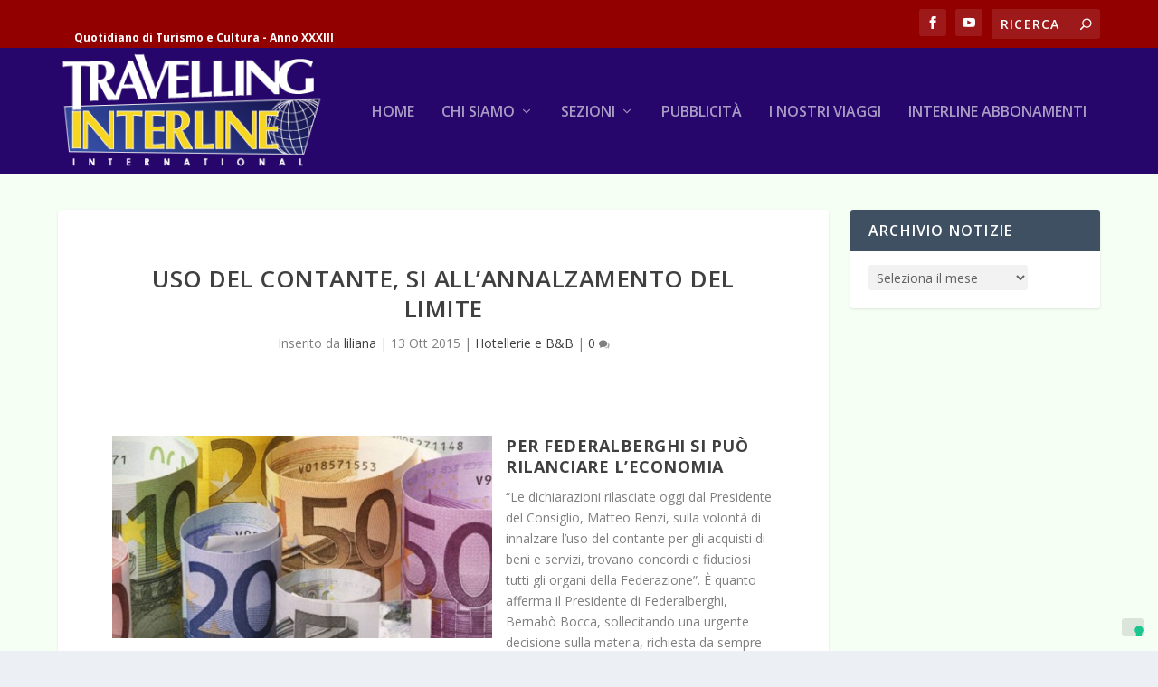

--- FILE ---
content_type: text/html; charset=UTF-8
request_url: https://travelling.travelsearch.it/2015/10/13/uso-del-contante-si-allannalzamento-del-limite/81800
body_size: 16792
content:
<!DOCTYPE html>
<!--[if IE 6]>
<html id="ie6" dir="ltr" lang="it-IT" prefix="og: https://ogp.me/ns#">
<![endif]-->
<!--[if IE 7]>
<html id="ie7" dir="ltr" lang="it-IT" prefix="og: https://ogp.me/ns#">
<![endif]-->
<!--[if IE 8]>
<html id="ie8" dir="ltr" lang="it-IT" prefix="og: https://ogp.me/ns#">
<![endif]-->
<!--[if !(IE 6) | !(IE 7) | !(IE 8)  ]><!-->
<html dir="ltr" lang="it-IT" prefix="og: https://ogp.me/ns#">
<!--<![endif]-->
<head>
	<meta charset="UTF-8" />
			
	<meta http-equiv="X-UA-Compatible" content="IE=edge">
	<link rel="pingback" href="https://travelling.travelsearch.it/xmlrpc.php" />

		<!--[if lt IE 9]>
	<script src="https://travelling.travelsearch.it/wp-content/themes/Extra/scripts/ext/html5.js" type="text/javascript"></script>
	<![endif]-->

	<script type="text/javascript">
		document.documentElement.className = 'js';
	</script>

				<script type="text/javascript" class="_iub_cs_skip">
				var _iub = _iub || {};
				_iub.csConfiguration = _iub.csConfiguration || {};
				_iub.csConfiguration.siteId = "271723";
				_iub.csConfiguration.cookiePolicyId = "967868";
			</script>
			<script class="_iub_cs_skip" src="https://cs.iubenda.com/sync/271723.js"></script>
			<script>var et_site_url='https://travelling.travelsearch.it';var et_post_id='81800';function et_core_page_resource_fallback(a,b){"undefined"===typeof b&&(b=a.sheet.cssRules&&0===a.sheet.cssRules.length);b&&(a.onerror=null,a.onload=null,a.href?a.href=et_site_url+"/?et_core_page_resource="+a.id+et_post_id:a.src&&(a.src=et_site_url+"/?et_core_page_resource="+a.id+et_post_id))}
</script><title>Uso del contante, si all’annalzamento del limite | Travelling Interline</title>

		<!-- All in One SEO 4.9.3 - aioseo.com -->
	<meta name="description" content="Per Federalberghi si può rilanciare l&#039;economia “Le dichiarazioni rilasciate oggi dal Presidente del Consiglio, Matteo Renzi, sulla volontà di innalzare l’uso del contante per gli acquisti di beni e servizi, trovano concordi e fiduciosi tutti gli organi della Federazione”. È quanto afferma il Presidente di Federalberghi, Bernabò Bocca, sollecitando una urgente decisione sulla materia, richiesta" />
	<meta name="robots" content="max-image-preview:large" />
	<meta name="author" content="liliana"/>
	<link rel="canonical" href="https://travelling.travelsearch.it/2015/10/13/uso-del-contante-si-allannalzamento-del-limite/81800" />
	<meta name="generator" content="All in One SEO (AIOSEO) 4.9.3" />
		<meta property="og:locale" content="it_IT" />
		<meta property="og:site_name" content="Travelling Interline | Quotidiano di Turismo e Cultura - Anno XXXIII" />
		<meta property="og:type" content="article" />
		<meta property="og:title" content="Uso del contante, si all’annalzamento del limite | Travelling Interline" />
		<meta property="og:description" content="Per Federalberghi si può rilanciare l&#039;economia “Le dichiarazioni rilasciate oggi dal Presidente del Consiglio, Matteo Renzi, sulla volontà di innalzare l’uso del contante per gli acquisti di beni e servizi, trovano concordi e fiduciosi tutti gli organi della Federazione”. È quanto afferma il Presidente di Federalberghi, Bernabò Bocca, sollecitando una urgente decisione sulla materia, richiesta" />
		<meta property="og:url" content="https://travelling.travelsearch.it/2015/10/13/uso-del-contante-si-allannalzamento-del-limite/81800" />
		<meta property="article:published_time" content="2015-10-13T07:08:26+00:00" />
		<meta property="article:modified_time" content="2019-10-11T12:44:17+00:00" />
		<meta property="article:publisher" content="https://www.facebook.com/travelling.interline" />
		<meta name="twitter:card" content="summary" />
		<meta name="twitter:title" content="Uso del contante, si all’annalzamento del limite | Travelling Interline" />
		<meta name="twitter:description" content="Per Federalberghi si può rilanciare l&#039;economia “Le dichiarazioni rilasciate oggi dal Presidente del Consiglio, Matteo Renzi, sulla volontà di innalzare l’uso del contante per gli acquisti di beni e servizi, trovano concordi e fiduciosi tutti gli organi della Federazione”. È quanto afferma il Presidente di Federalberghi, Bernabò Bocca, sollecitando una urgente decisione sulla materia, richiesta" />
		<script type="application/ld+json" class="aioseo-schema">
			{"@context":"https:\/\/schema.org","@graph":[{"@type":"Article","@id":"https:\/\/travelling.travelsearch.it\/2015\/10\/13\/uso-del-contante-si-allannalzamento-del-limite\/81800#article","name":"Uso del contante, si all\u2019annalzamento del limite | Travelling Interline","headline":"Uso del contante, si all&#8217;annalzamento del limite","author":{"@id":"https:\/\/travelling.travelsearch.it\/author\/liliana#author"},"publisher":{"@id":"https:\/\/travelling.travelsearch.it\/#organization"},"image":{"@type":"ImageObject","url":"https:\/\/travelling.travelsearch.it\/wp-content\/uploads\/2013\/06\/soldi-banca.jpg","width":600,"height":320},"datePublished":"2015-10-13T08:08:26+01:00","dateModified":"2019-10-11T14:44:17+01:00","inLanguage":"it-IT","mainEntityOfPage":{"@id":"https:\/\/travelling.travelsearch.it\/2015\/10\/13\/uso-del-contante-si-allannalzamento-del-limite\/81800#webpage"},"isPartOf":{"@id":"https:\/\/travelling.travelsearch.it\/2015\/10\/13\/uso-del-contante-si-allannalzamento-del-limite\/81800#webpage"},"articleSection":"Hotellerie e B&amp;B, albergatori, alberghi, beni e servizi, dichiarazioni, Economia, Federalberghi, federazione, matteo renzi, mezzo di pagamento, presidente del consiglio, top-news, travelling, turismo"},{"@type":"BreadcrumbList","@id":"https:\/\/travelling.travelsearch.it\/2015\/10\/13\/uso-del-contante-si-allannalzamento-del-limite\/81800#breadcrumblist","itemListElement":[{"@type":"ListItem","@id":"https:\/\/travelling.travelsearch.it#listItem","position":1,"name":"Home","item":"https:\/\/travelling.travelsearch.it","nextItem":{"@type":"ListItem","@id":"https:\/\/travelling.travelsearch.it\/category\/hotel#listItem","name":"Hotellerie e B&amp;B"}},{"@type":"ListItem","@id":"https:\/\/travelling.travelsearch.it\/category\/hotel#listItem","position":2,"name":"Hotellerie e B&amp;B","item":"https:\/\/travelling.travelsearch.it\/category\/hotel","nextItem":{"@type":"ListItem","@id":"https:\/\/travelling.travelsearch.it\/2015\/10\/13\/uso-del-contante-si-allannalzamento-del-limite\/81800#listItem","name":"Uso del contante, si all&#8217;annalzamento del limite"},"previousItem":{"@type":"ListItem","@id":"https:\/\/travelling.travelsearch.it#listItem","name":"Home"}},{"@type":"ListItem","@id":"https:\/\/travelling.travelsearch.it\/2015\/10\/13\/uso-del-contante-si-allannalzamento-del-limite\/81800#listItem","position":3,"name":"Uso del contante, si all&#8217;annalzamento del limite","previousItem":{"@type":"ListItem","@id":"https:\/\/travelling.travelsearch.it\/category\/hotel#listItem","name":"Hotellerie e B&amp;B"}}]},{"@type":"Organization","@id":"https:\/\/travelling.travelsearch.it\/#organization","name":"Travelling Interline","description":"Quotidiano di Turismo e Cultura - Anno XXXIII","url":"https:\/\/travelling.travelsearch.it\/","sameAs":["https:\/\/www.facebook.com\/travelling.interline"]},{"@type":"Person","@id":"https:\/\/travelling.travelsearch.it\/author\/liliana#author","url":"https:\/\/travelling.travelsearch.it\/author\/liliana","name":"liliana","image":{"@type":"ImageObject","@id":"https:\/\/travelling.travelsearch.it\/2015\/10\/13\/uso-del-contante-si-allannalzamento-del-limite\/81800#authorImage","url":"https:\/\/secure.gravatar.com\/avatar\/44cde226eb1bc143e952f36cc44e8ac1?s=96&d=mm&r=g","width":96,"height":96,"caption":"liliana"}},{"@type":"WebPage","@id":"https:\/\/travelling.travelsearch.it\/2015\/10\/13\/uso-del-contante-si-allannalzamento-del-limite\/81800#webpage","url":"https:\/\/travelling.travelsearch.it\/2015\/10\/13\/uso-del-contante-si-allannalzamento-del-limite\/81800","name":"Uso del contante, si all\u2019annalzamento del limite | Travelling Interline","description":"Per Federalberghi si pu\u00f2 rilanciare l'economia \u201cLe dichiarazioni rilasciate oggi dal Presidente del Consiglio, Matteo Renzi, sulla volont\u00e0 di innalzare l\u2019uso del contante per gli acquisti di beni e servizi, trovano concordi e fiduciosi tutti gli organi della Federazione\u201d. \u00c8 quanto afferma il Presidente di Federalberghi, Bernab\u00f2 Bocca, sollecitando una urgente decisione sulla materia, richiesta","inLanguage":"it-IT","isPartOf":{"@id":"https:\/\/travelling.travelsearch.it\/#website"},"breadcrumb":{"@id":"https:\/\/travelling.travelsearch.it\/2015\/10\/13\/uso-del-contante-si-allannalzamento-del-limite\/81800#breadcrumblist"},"author":{"@id":"https:\/\/travelling.travelsearch.it\/author\/liliana#author"},"creator":{"@id":"https:\/\/travelling.travelsearch.it\/author\/liliana#author"},"image":{"@type":"ImageObject","url":"https:\/\/travelling.travelsearch.it\/wp-content\/uploads\/2013\/06\/soldi-banca.jpg","@id":"https:\/\/travelling.travelsearch.it\/2015\/10\/13\/uso-del-contante-si-allannalzamento-del-limite\/81800\/#mainImage","width":600,"height":320},"primaryImageOfPage":{"@id":"https:\/\/travelling.travelsearch.it\/2015\/10\/13\/uso-del-contante-si-allannalzamento-del-limite\/81800#mainImage"},"datePublished":"2015-10-13T08:08:26+01:00","dateModified":"2019-10-11T14:44:17+01:00"},{"@type":"WebSite","@id":"https:\/\/travelling.travelsearch.it\/#website","url":"https:\/\/travelling.travelsearch.it\/","name":"Travelling Interline","description":"Quotidiano di Turismo e Cultura - Anno XXXIII","inLanguage":"it-IT","publisher":{"@id":"https:\/\/travelling.travelsearch.it\/#organization"}}]}
		</script>
		<!-- All in One SEO -->

<link rel='dns-prefetch' href='//cdn.iubenda.com' />
<link rel='dns-prefetch' href='//fonts.googleapis.com' />
<link rel="alternate" type="application/rss+xml" title="Travelling Interline &raquo; Feed" href="https://travelling.travelsearch.it/feed" />
<link rel="alternate" type="application/rss+xml" title="Travelling Interline &raquo; Feed dei commenti" href="https://travelling.travelsearch.it/comments/feed" />
<link rel="alternate" type="application/rss+xml" title="Travelling Interline &raquo; Uso del contante, si all&#8217;annalzamento del limite Feed dei commenti" href="https://travelling.travelsearch.it/2015/10/13/uso-del-contante-si-allannalzamento-del-limite/81800/feed" />
<script type="text/javascript">
/* <![CDATA[ */
window._wpemojiSettings = {"baseUrl":"https:\/\/s.w.org\/images\/core\/emoji\/14.0.0\/72x72\/","ext":".png","svgUrl":"https:\/\/s.w.org\/images\/core\/emoji\/14.0.0\/svg\/","svgExt":".svg","source":{"concatemoji":"https:\/\/travelling.travelsearch.it\/wp-includes\/js\/wp-emoji-release.min.js?ver=b70e0754e8f1125502f56d8b7bfe700c"}};
/*! This file is auto-generated */
!function(i,n){var o,s,e;function c(e){try{var t={supportTests:e,timestamp:(new Date).valueOf()};sessionStorage.setItem(o,JSON.stringify(t))}catch(e){}}function p(e,t,n){e.clearRect(0,0,e.canvas.width,e.canvas.height),e.fillText(t,0,0);var t=new Uint32Array(e.getImageData(0,0,e.canvas.width,e.canvas.height).data),r=(e.clearRect(0,0,e.canvas.width,e.canvas.height),e.fillText(n,0,0),new Uint32Array(e.getImageData(0,0,e.canvas.width,e.canvas.height).data));return t.every(function(e,t){return e===r[t]})}function u(e,t,n){switch(t){case"flag":return n(e,"\ud83c\udff3\ufe0f\u200d\u26a7\ufe0f","\ud83c\udff3\ufe0f\u200b\u26a7\ufe0f")?!1:!n(e,"\ud83c\uddfa\ud83c\uddf3","\ud83c\uddfa\u200b\ud83c\uddf3")&&!n(e,"\ud83c\udff4\udb40\udc67\udb40\udc62\udb40\udc65\udb40\udc6e\udb40\udc67\udb40\udc7f","\ud83c\udff4\u200b\udb40\udc67\u200b\udb40\udc62\u200b\udb40\udc65\u200b\udb40\udc6e\u200b\udb40\udc67\u200b\udb40\udc7f");case"emoji":return!n(e,"\ud83e\udef1\ud83c\udffb\u200d\ud83e\udef2\ud83c\udfff","\ud83e\udef1\ud83c\udffb\u200b\ud83e\udef2\ud83c\udfff")}return!1}function f(e,t,n){var r="undefined"!=typeof WorkerGlobalScope&&self instanceof WorkerGlobalScope?new OffscreenCanvas(300,150):i.createElement("canvas"),a=r.getContext("2d",{willReadFrequently:!0}),o=(a.textBaseline="top",a.font="600 32px Arial",{});return e.forEach(function(e){o[e]=t(a,e,n)}),o}function t(e){var t=i.createElement("script");t.src=e,t.defer=!0,i.head.appendChild(t)}"undefined"!=typeof Promise&&(o="wpEmojiSettingsSupports",s=["flag","emoji"],n.supports={everything:!0,everythingExceptFlag:!0},e=new Promise(function(e){i.addEventListener("DOMContentLoaded",e,{once:!0})}),new Promise(function(t){var n=function(){try{var e=JSON.parse(sessionStorage.getItem(o));if("object"==typeof e&&"number"==typeof e.timestamp&&(new Date).valueOf()<e.timestamp+604800&&"object"==typeof e.supportTests)return e.supportTests}catch(e){}return null}();if(!n){if("undefined"!=typeof Worker&&"undefined"!=typeof OffscreenCanvas&&"undefined"!=typeof URL&&URL.createObjectURL&&"undefined"!=typeof Blob)try{var e="postMessage("+f.toString()+"("+[JSON.stringify(s),u.toString(),p.toString()].join(",")+"));",r=new Blob([e],{type:"text/javascript"}),a=new Worker(URL.createObjectURL(r),{name:"wpTestEmojiSupports"});return void(a.onmessage=function(e){c(n=e.data),a.terminate(),t(n)})}catch(e){}c(n=f(s,u,p))}t(n)}).then(function(e){for(var t in e)n.supports[t]=e[t],n.supports.everything=n.supports.everything&&n.supports[t],"flag"!==t&&(n.supports.everythingExceptFlag=n.supports.everythingExceptFlag&&n.supports[t]);n.supports.everythingExceptFlag=n.supports.everythingExceptFlag&&!n.supports.flag,n.DOMReady=!1,n.readyCallback=function(){n.DOMReady=!0}}).then(function(){return e}).then(function(){var e;n.supports.everything||(n.readyCallback(),(e=n.source||{}).concatemoji?t(e.concatemoji):e.wpemoji&&e.twemoji&&(t(e.twemoji),t(e.wpemoji)))}))}((window,document),window._wpemojiSettings);
/* ]]> */
</script>
<meta content="Extra per Travelling Interline v.1.0.0" name="generator"/><style id='wp-emoji-styles-inline-css' type='text/css'>

	img.wp-smiley, img.emoji {
		display: inline !important;
		border: none !important;
		box-shadow: none !important;
		height: 1em !important;
		width: 1em !important;
		margin: 0 0.07em !important;
		vertical-align: -0.1em !important;
		background: none !important;
		padding: 0 !important;
	}
</style>
<link rel='stylesheet' id='wp-block-library-css' href='https://travelling.travelsearch.it/wp-includes/css/dist/block-library/style.min.css?ver=b70e0754e8f1125502f56d8b7bfe700c' type='text/css' media='all' />
<link rel='stylesheet' id='aioseo/css/src/vue/standalone/blocks/table-of-contents/global.scss-css' href='https://travelling.travelsearch.it/wp-content/plugins/all-in-one-seo-pack/dist/Lite/assets/css/table-of-contents/global.e90f6d47.css?ver=4.9.3' type='text/css' media='all' />
<style id='classic-theme-styles-inline-css' type='text/css'>
/*! This file is auto-generated */
.wp-block-button__link{color:#fff;background-color:#32373c;border-radius:9999px;box-shadow:none;text-decoration:none;padding:calc(.667em + 2px) calc(1.333em + 2px);font-size:1.125em}.wp-block-file__button{background:#32373c;color:#fff;text-decoration:none}
</style>
<style id='global-styles-inline-css' type='text/css'>
body{--wp--preset--color--black: #000000;--wp--preset--color--cyan-bluish-gray: #abb8c3;--wp--preset--color--white: #ffffff;--wp--preset--color--pale-pink: #f78da7;--wp--preset--color--vivid-red: #cf2e2e;--wp--preset--color--luminous-vivid-orange: #ff6900;--wp--preset--color--luminous-vivid-amber: #fcb900;--wp--preset--color--light-green-cyan: #7bdcb5;--wp--preset--color--vivid-green-cyan: #00d084;--wp--preset--color--pale-cyan-blue: #8ed1fc;--wp--preset--color--vivid-cyan-blue: #0693e3;--wp--preset--color--vivid-purple: #9b51e0;--wp--preset--gradient--vivid-cyan-blue-to-vivid-purple: linear-gradient(135deg,rgba(6,147,227,1) 0%,rgb(155,81,224) 100%);--wp--preset--gradient--light-green-cyan-to-vivid-green-cyan: linear-gradient(135deg,rgb(122,220,180) 0%,rgb(0,208,130) 100%);--wp--preset--gradient--luminous-vivid-amber-to-luminous-vivid-orange: linear-gradient(135deg,rgba(252,185,0,1) 0%,rgba(255,105,0,1) 100%);--wp--preset--gradient--luminous-vivid-orange-to-vivid-red: linear-gradient(135deg,rgba(255,105,0,1) 0%,rgb(207,46,46) 100%);--wp--preset--gradient--very-light-gray-to-cyan-bluish-gray: linear-gradient(135deg,rgb(238,238,238) 0%,rgb(169,184,195) 100%);--wp--preset--gradient--cool-to-warm-spectrum: linear-gradient(135deg,rgb(74,234,220) 0%,rgb(151,120,209) 20%,rgb(207,42,186) 40%,rgb(238,44,130) 60%,rgb(251,105,98) 80%,rgb(254,248,76) 100%);--wp--preset--gradient--blush-light-purple: linear-gradient(135deg,rgb(255,206,236) 0%,rgb(152,150,240) 100%);--wp--preset--gradient--blush-bordeaux: linear-gradient(135deg,rgb(254,205,165) 0%,rgb(254,45,45) 50%,rgb(107,0,62) 100%);--wp--preset--gradient--luminous-dusk: linear-gradient(135deg,rgb(255,203,112) 0%,rgb(199,81,192) 50%,rgb(65,88,208) 100%);--wp--preset--gradient--pale-ocean: linear-gradient(135deg,rgb(255,245,203) 0%,rgb(182,227,212) 50%,rgb(51,167,181) 100%);--wp--preset--gradient--electric-grass: linear-gradient(135deg,rgb(202,248,128) 0%,rgb(113,206,126) 100%);--wp--preset--gradient--midnight: linear-gradient(135deg,rgb(2,3,129) 0%,rgb(40,116,252) 100%);--wp--preset--font-size--small: 13px;--wp--preset--font-size--medium: 20px;--wp--preset--font-size--large: 36px;--wp--preset--font-size--x-large: 42px;--wp--preset--spacing--20: 0.44rem;--wp--preset--spacing--30: 0.67rem;--wp--preset--spacing--40: 1rem;--wp--preset--spacing--50: 1.5rem;--wp--preset--spacing--60: 2.25rem;--wp--preset--spacing--70: 3.38rem;--wp--preset--spacing--80: 5.06rem;--wp--preset--shadow--natural: 6px 6px 9px rgba(0, 0, 0, 0.2);--wp--preset--shadow--deep: 12px 12px 50px rgba(0, 0, 0, 0.4);--wp--preset--shadow--sharp: 6px 6px 0px rgba(0, 0, 0, 0.2);--wp--preset--shadow--outlined: 6px 6px 0px -3px rgba(255, 255, 255, 1), 6px 6px rgba(0, 0, 0, 1);--wp--preset--shadow--crisp: 6px 6px 0px rgba(0, 0, 0, 1);}:where(.is-layout-flex){gap: 0.5em;}:where(.is-layout-grid){gap: 0.5em;}body .is-layout-flow > .alignleft{float: left;margin-inline-start: 0;margin-inline-end: 2em;}body .is-layout-flow > .alignright{float: right;margin-inline-start: 2em;margin-inline-end: 0;}body .is-layout-flow > .aligncenter{margin-left: auto !important;margin-right: auto !important;}body .is-layout-constrained > .alignleft{float: left;margin-inline-start: 0;margin-inline-end: 2em;}body .is-layout-constrained > .alignright{float: right;margin-inline-start: 2em;margin-inline-end: 0;}body .is-layout-constrained > .aligncenter{margin-left: auto !important;margin-right: auto !important;}body .is-layout-constrained > :where(:not(.alignleft):not(.alignright):not(.alignfull)){max-width: var(--wp--style--global--content-size);margin-left: auto !important;margin-right: auto !important;}body .is-layout-constrained > .alignwide{max-width: var(--wp--style--global--wide-size);}body .is-layout-flex{display: flex;}body .is-layout-flex{flex-wrap: wrap;align-items: center;}body .is-layout-flex > *{margin: 0;}body .is-layout-grid{display: grid;}body .is-layout-grid > *{margin: 0;}:where(.wp-block-columns.is-layout-flex){gap: 2em;}:where(.wp-block-columns.is-layout-grid){gap: 2em;}:where(.wp-block-post-template.is-layout-flex){gap: 1.25em;}:where(.wp-block-post-template.is-layout-grid){gap: 1.25em;}.has-black-color{color: var(--wp--preset--color--black) !important;}.has-cyan-bluish-gray-color{color: var(--wp--preset--color--cyan-bluish-gray) !important;}.has-white-color{color: var(--wp--preset--color--white) !important;}.has-pale-pink-color{color: var(--wp--preset--color--pale-pink) !important;}.has-vivid-red-color{color: var(--wp--preset--color--vivid-red) !important;}.has-luminous-vivid-orange-color{color: var(--wp--preset--color--luminous-vivid-orange) !important;}.has-luminous-vivid-amber-color{color: var(--wp--preset--color--luminous-vivid-amber) !important;}.has-light-green-cyan-color{color: var(--wp--preset--color--light-green-cyan) !important;}.has-vivid-green-cyan-color{color: var(--wp--preset--color--vivid-green-cyan) !important;}.has-pale-cyan-blue-color{color: var(--wp--preset--color--pale-cyan-blue) !important;}.has-vivid-cyan-blue-color{color: var(--wp--preset--color--vivid-cyan-blue) !important;}.has-vivid-purple-color{color: var(--wp--preset--color--vivid-purple) !important;}.has-black-background-color{background-color: var(--wp--preset--color--black) !important;}.has-cyan-bluish-gray-background-color{background-color: var(--wp--preset--color--cyan-bluish-gray) !important;}.has-white-background-color{background-color: var(--wp--preset--color--white) !important;}.has-pale-pink-background-color{background-color: var(--wp--preset--color--pale-pink) !important;}.has-vivid-red-background-color{background-color: var(--wp--preset--color--vivid-red) !important;}.has-luminous-vivid-orange-background-color{background-color: var(--wp--preset--color--luminous-vivid-orange) !important;}.has-luminous-vivid-amber-background-color{background-color: var(--wp--preset--color--luminous-vivid-amber) !important;}.has-light-green-cyan-background-color{background-color: var(--wp--preset--color--light-green-cyan) !important;}.has-vivid-green-cyan-background-color{background-color: var(--wp--preset--color--vivid-green-cyan) !important;}.has-pale-cyan-blue-background-color{background-color: var(--wp--preset--color--pale-cyan-blue) !important;}.has-vivid-cyan-blue-background-color{background-color: var(--wp--preset--color--vivid-cyan-blue) !important;}.has-vivid-purple-background-color{background-color: var(--wp--preset--color--vivid-purple) !important;}.has-black-border-color{border-color: var(--wp--preset--color--black) !important;}.has-cyan-bluish-gray-border-color{border-color: var(--wp--preset--color--cyan-bluish-gray) !important;}.has-white-border-color{border-color: var(--wp--preset--color--white) !important;}.has-pale-pink-border-color{border-color: var(--wp--preset--color--pale-pink) !important;}.has-vivid-red-border-color{border-color: var(--wp--preset--color--vivid-red) !important;}.has-luminous-vivid-orange-border-color{border-color: var(--wp--preset--color--luminous-vivid-orange) !important;}.has-luminous-vivid-amber-border-color{border-color: var(--wp--preset--color--luminous-vivid-amber) !important;}.has-light-green-cyan-border-color{border-color: var(--wp--preset--color--light-green-cyan) !important;}.has-vivid-green-cyan-border-color{border-color: var(--wp--preset--color--vivid-green-cyan) !important;}.has-pale-cyan-blue-border-color{border-color: var(--wp--preset--color--pale-cyan-blue) !important;}.has-vivid-cyan-blue-border-color{border-color: var(--wp--preset--color--vivid-cyan-blue) !important;}.has-vivid-purple-border-color{border-color: var(--wp--preset--color--vivid-purple) !important;}.has-vivid-cyan-blue-to-vivid-purple-gradient-background{background: var(--wp--preset--gradient--vivid-cyan-blue-to-vivid-purple) !important;}.has-light-green-cyan-to-vivid-green-cyan-gradient-background{background: var(--wp--preset--gradient--light-green-cyan-to-vivid-green-cyan) !important;}.has-luminous-vivid-amber-to-luminous-vivid-orange-gradient-background{background: var(--wp--preset--gradient--luminous-vivid-amber-to-luminous-vivid-orange) !important;}.has-luminous-vivid-orange-to-vivid-red-gradient-background{background: var(--wp--preset--gradient--luminous-vivid-orange-to-vivid-red) !important;}.has-very-light-gray-to-cyan-bluish-gray-gradient-background{background: var(--wp--preset--gradient--very-light-gray-to-cyan-bluish-gray) !important;}.has-cool-to-warm-spectrum-gradient-background{background: var(--wp--preset--gradient--cool-to-warm-spectrum) !important;}.has-blush-light-purple-gradient-background{background: var(--wp--preset--gradient--blush-light-purple) !important;}.has-blush-bordeaux-gradient-background{background: var(--wp--preset--gradient--blush-bordeaux) !important;}.has-luminous-dusk-gradient-background{background: var(--wp--preset--gradient--luminous-dusk) !important;}.has-pale-ocean-gradient-background{background: var(--wp--preset--gradient--pale-ocean) !important;}.has-electric-grass-gradient-background{background: var(--wp--preset--gradient--electric-grass) !important;}.has-midnight-gradient-background{background: var(--wp--preset--gradient--midnight) !important;}.has-small-font-size{font-size: var(--wp--preset--font-size--small) !important;}.has-medium-font-size{font-size: var(--wp--preset--font-size--medium) !important;}.has-large-font-size{font-size: var(--wp--preset--font-size--large) !important;}.has-x-large-font-size{font-size: var(--wp--preset--font-size--x-large) !important;}
.wp-block-navigation a:where(:not(.wp-element-button)){color: inherit;}
:where(.wp-block-post-template.is-layout-flex){gap: 1.25em;}:where(.wp-block-post-template.is-layout-grid){gap: 1.25em;}
:where(.wp-block-columns.is-layout-flex){gap: 2em;}:where(.wp-block-columns.is-layout-grid){gap: 2em;}
.wp-block-pullquote{font-size: 1.5em;line-height: 1.6;}
</style>
<link rel='stylesheet' id='dashicons-css' href='https://travelling.travelsearch.it/wp-includes/css/dashicons.min.css?ver=b70e0754e8f1125502f56d8b7bfe700c' type='text/css' media='all' />
<link rel='stylesheet' id='thickbox-css' href='https://travelling.travelsearch.it/wp-includes/js/thickbox/thickbox.css?ver=b70e0754e8f1125502f56d8b7bfe700c' type='text/css' media='all' />
<link rel='stylesheet' id='auto-thickbox-css' href='https://travelling.travelsearch.it/wp-content/plugins/auto-thickbox/css/styles-pre39.css?ver=20140420' type='text/css' media='all' />
<link rel='stylesheet' id='megamenu-css' href='https://travelling.travelsearch.it/wp-content/uploads/maxmegamenu/style.css?ver=a29526' type='text/css' media='all' />
<link rel='stylesheet' id='extra-fonts-css' href='https://fonts.googleapis.com/css?family=Open+Sans:300italic,400italic,600italic,700italic,800italic,400,300,600,700,800&#038;subset=latin,latin-ext' type='text/css' media='all' />
<link rel='stylesheet' id='extra-style-css' href='https://travelling.travelsearch.it/wp-content/themes/Extra_Travelling/style.css?ver=4.0.11' type='text/css' media='all' />
<link rel='stylesheet' id='taxopress-frontend-css-css' href='https://travelling.travelsearch.it/wp-content/plugins/simple-tags/assets/frontend/css/frontend.css?ver=3.43.0' type='text/css' media='all' />
<link rel='stylesheet' id='wpmu-wpmu-ui-3-min-css-css' href='https://travelling.travelsearch.it/wp-content/plugins/popover/inc/external/wpmu-lib/css/wpmu-ui.3.min.css?ver=b70e0754e8f1125502f56d8b7bfe700c' type='text/css' media='all' />
<link rel='stylesheet' id='wpmu-animate-3-min-css-css' href='https://travelling.travelsearch.it/wp-content/plugins/popover/inc/external/wpmu-lib/css/animate.3.min.css?ver=b70e0754e8f1125502f56d8b7bfe700c' type='text/css' media='all' />
<link rel='stylesheet' id='cespa_divi_modules_css-css' href='https://travelling.travelsearch.it/wp-content/plugins/cespa_divi_modules/style.css?ver=b70e0754e8f1125502f56d8b7bfe700c' type='text/css' media='all' />
<link rel='stylesheet' id='sb_dcl_custom_css-css' href='https://travelling.travelsearch.it/wp-content/plugins/divi_extended_column_layouts/style.css?ver=b70e0754e8f1125502f56d8b7bfe700c' type='text/css' media='all' />

<script  type="text/javascript" class=" _iub_cs_skip" type="text/javascript" id="iubenda-head-inline-scripts-0">
/* <![CDATA[ */
            var _iub = _iub || [];
            _iub.csConfiguration ={"floatingPreferencesButtonDisplay":"bottom-right","lang":"it","siteId":"271723","cookiePolicyId":967868,"whitelabel":false,"banner":{"closeButtonDisplay":false,"listPurposes":true,"explicitWithdrawal":true,"rejectButtonDisplay":true,"acceptButtonDisplay":true,"customizeButtonDisplay":true,"closeButtonRejects":true,"position":"float-top-center","style":"dark"},"perPurposeConsent":true,"enableUspr":true,"showBannerForUS":true,"enableLgpd":true,"googleAdditionalConsentMode":true,"invalidateConsentWithoutLog":true,"enableTcf":true,"tcfPurposes":{"1":true,"2":"consent_only","3":"consent_only","4":"consent_only","5":"consent_only","6":"consent_only","7":"consent_only","8":"consent_only","9":"consent_only","10":"consent_only"}}; 
/* ]]> */
</script>
<script  type="text/javascript" class=" _iub_cs_skip" type="text/javascript" src="//cdn.iubenda.com/cs/tcf/stub-v2.js?ver=3.12.5" id="iubenda-head-scripts-0-js"></script>
<script  type="text/javascript" class=" _iub_cs_skip" type="text/javascript" src="//cdn.iubenda.com/cs/tcf/safe-tcf-v2.js?ver=3.12.5" id="iubenda-head-scripts-1-js"></script>
<script  type="text/javascript" class=" _iub_cs_skip" type="text/javascript" src="//cdn.iubenda.com/cs/gpp/stub.js?ver=3.12.5" id="iubenda-head-scripts-2-js"></script>
<script  type="text/javascript" charset="UTF-8" async="" class=" _iub_cs_skip" type="text/javascript" src="//cdn.iubenda.com/cs/iubenda_cs.js?ver=3.12.5" id="iubenda-head-scripts-3-js"></script>
<script type="text/javascript" src="https://travelling.travelsearch.it/wp-includes/js/jquery/jquery.min.js?ver=3.7.1" id="jquery-core-js"></script>
<script type="text/javascript" src="https://travelling.travelsearch.it/wp-includes/js/jquery/jquery-migrate.min.js?ver=3.4.1" id="jquery-migrate-js"></script>
<script type="text/javascript" id="et-core-api-spam-recaptcha-js-extra">
/* <![CDATA[ */
var et_core_api_spam_recaptcha = {"site_key":"","page_action":{"action":"81800"}};
/* ]]> */
</script>
<script type="text/javascript" src="https://travelling.travelsearch.it/wp-content/themes/Extra/core/admin/js/recaptcha.js?ver=b70e0754e8f1125502f56d8b7bfe700c" id="et-core-api-spam-recaptcha-js"></script>
<script type="text/javascript" src="https://travelling.travelsearch.it/wp-content/plugins/simple-tags/assets/frontend/js/frontend.js?ver=3.43.0" id="taxopress-frontend-js-js"></script>
<link rel="https://api.w.org/" href="https://travelling.travelsearch.it/wp-json/" /><link rel="alternate" type="application/json" href="https://travelling.travelsearch.it/wp-json/wp/v2/posts/81800" /><link rel="EditURI" type="application/rsd+xml" title="RSD" href="https://travelling.travelsearch.it/xmlrpc.php?rsd" />

<link rel='shortlink' href='https://travelling.travelsearch.it/?p=81800' />
<link rel="alternate" type="application/json+oembed" href="https://travelling.travelsearch.it/wp-json/oembed/1.0/embed?url=https%3A%2F%2Ftravelling.travelsearch.it%2F2015%2F10%2F13%2Fuso-del-contante-si-allannalzamento-del-limite%2F81800" />
<link rel="alternate" type="text/xml+oembed" href="https://travelling.travelsearch.it/wp-json/oembed/1.0/embed?url=https%3A%2F%2Ftravelling.travelsearch.it%2F2015%2F10%2F13%2Fuso-del-contante-si-allannalzamento-del-limite%2F81800&#038;format=xml" />

<script type='text/javascript'>
/* <![CDATA[ */
var thickboxL10n = {"next":"Prossima &gt;","prev":"&lt; Precedente","image":"Immagine","of":"di","close":"Chiudi","loadingAnimation":"https:\/\/travelling.travelsearch.it\/wp-content\/plugins\/auto-thickbox\/images\/loadingAnimation.gif"};
try{convertEntities(thickboxL10n);}catch(e){};;
/* ]]> */
</script>
<meta name="viewport" content="width=device-width, initial-scale=1.0, maximum-scale=1.0, user-scalable=1" /><link rel="stylesheet" id="et-extra-customizer-global-cached-inline-styles" href="https://travelling.travelsearch.it/wp-content/et-cache/global/et-extra-customizer-global-17677753718263.min.css" onerror="et_core_page_resource_fallback(this, true)" onload="et_core_page_resource_fallback(this)" /><style type="text/css">/** Mega Menu CSS: fs **/</style>
</head>
<body class="post-template-default single single-post postid-81800 single-format-standard et_extra et_fixed_nav et_smooth_scroll et_pb_gutters3 et_primary_nav_dropdown_animation_Default et_secondary_nav_dropdown_animation_Default with_sidebar with_sidebar_right et_includes_sidebar et-db et_minified_js et_minified_css">
	<div id="page-container" class="page-container">
				<!-- Header -->
		<header class="header left-right">
						<!-- #top-header -->
			<div id="top-header" style="">
				<div class="container">

					<!-- Secondary Nav -->
											<div id="et-secondary-nav" class="">
							<div id="tagline">
								Quotidiano di Turismo e Cultura - Anno XXXIII							</div>
												</div>
					
					<!-- #et-info -->
					<div id="et-info">

						
						<!-- .et-extra-social-icons -->
						<ul class="et-extra-social-icons" style="">
																																														<li class="et-extra-social-icon facebook">
									<a href="https://facebook.com/travellinginterline" class="et-extra-icon et-extra-icon-background-hover et-extra-icon-facebook"></a>
								</li>
																																																																																																																																																																																																																																																																																																																																																																																																																																																																																																	<li class="et-extra-social-icon youtube">
									<a href="https://www.youtube.com/Travellingroma" class="et-extra-icon et-extra-icon-background-hover et-extra-icon-youtube"></a>
								</li>
																																																																																																																																																																																</ul>
						
						<!-- .et-top-search -->
												<div class="et-top-search" style="">
							<form role="search" class="et-search-form" method="get" action="https://travelling.travelsearch.it/">
			<input type="search" class="et-search-field" placeholder="Ricerca" value="" name="s" title="Cercare:" />
			<button class="et-search-submit"></button>
		</form>						</div>
						
						<!-- cart -->
											</div>
				</div><!-- /.container -->
			</div><!-- /#top-header -->

			
			<!-- Main Header -->
			<div id="main-header-wrapper">
				<div id="main-header" data-fixed-height="100">
					<div class="container">
					<!-- ET Ad -->
						
						
						<!-- Logo -->
						<a class="logo" href="https://travelling.travelsearch.it/" data-fixed-height="100">
							<img src="https://travelling.travelsearch.it/wp-content/uploads/2017/08/logo_travelling_2.png" alt="Travelling Interline" id="logo" />
						</a>

						
						<!-- ET Navigation -->
						<div id="et-navigation" class="">
							<ul id="et-menu" class="nav"><li id="menu-item-86287" class="menu-item menu-item-type-custom menu-item-object-custom menu-item-86287"><a href="/">Home</a></li>
<li id="menu-item-78125" class="menu-item menu-item-type-post_type menu-item-object-page menu-item-has-children menu-item-78125"><a href="https://travelling.travelsearch.it/chi-siamo">Chi siamo</a>
<ul class="sub-menu">
	<li id="menu-item-78126" class="menu-item menu-item-type-post_type menu-item-object-page menu-item-privacy-policy menu-item-78126"><a rel="privacy-policy" href="https://travelling.travelsearch.it/chi-siamo/privacy">Privacy</a></li>
</ul>
</li>
<li id="menu-item-78840" class="menu-item menu-item-type-custom menu-item-object-custom menu-item-has-children menu-item-78840"><a href="#">Sezioni</a>
<ul class="sub-menu">
	<li id="menu-item-78841" class="menu-item menu-item-type-taxonomy menu-item-object-category menu-item-78841"><a href="https://travelling.travelsearch.it/category/editoriale">Editoriale</a></li>
	<li id="menu-item-78842" class="menu-item menu-item-type-taxonomy menu-item-object-category menu-item-78842"><a href="https://travelling.travelsearch.it/category/reportages">Reportages</a></li>
	<li id="menu-item-78843" class="menu-item menu-item-type-taxonomy menu-item-object-category menu-item-78843"><a href="https://travelling.travelsearch.it/category/spunti-di-viaggio">Spunti di viaggio</a></li>
	<li id="menu-item-78844" class="menu-item menu-item-type-taxonomy menu-item-object-category menu-item-78844"><a href="https://travelling.travelsearch.it/category//enti-turistici">Enti turistici</a></li>
	<li id="menu-item-78848" class="menu-item menu-item-type-taxonomy menu-item-object-category menu-item-has-children menu-item-78848"><a href="https://travelling.travelsearch.it/category/trasporti">Trasporti</a>
	<ul class="sub-menu">
		<li id="menu-item-78845" class="menu-item menu-item-type-taxonomy menu-item-object-category menu-item-78845"><a href="https://travelling.travelsearch.it/category/compagnie-aeree">Compagnie aeree</a></li>
		<li id="menu-item-78847" class="menu-item menu-item-type-taxonomy menu-item-object-category menu-item-78847"><a href="https://travelling.travelsearch.it/category/compagnie-di-navigazione-e-crociere">Crociere e Traghetti</a></li>
	</ul>
</li>
	<li id="menu-item-78849" class="menu-item menu-item-type-taxonomy menu-item-object-category menu-item-78849"><a href="https://travelling.travelsearch.it/category/associazioni-di-categoria">Associazioni e Istituzioni</a></li>
	<li id="menu-item-78850" class="menu-item menu-item-type-taxonomy menu-item-object-category current-post-ancestor current-menu-parent current-post-parent menu-item-78850"><a href="https://travelling.travelsearch.it/category/hotel">Hotellerie e B&#038;B</a></li>
	<li id="menu-item-78852" class="menu-item menu-item-type-taxonomy menu-item-object-category menu-item-has-children menu-item-78852"><a href="https://travelling.travelsearch.it/category/mostre-ed-eventi">Mostre ed eventi</a>
	<ul class="sub-menu">
		<li id="menu-item-78851" class="menu-item menu-item-type-taxonomy menu-item-object-category menu-item-78851"><a href="https://travelling.travelsearch.it/category/mondo-culturale">Mondo culturale</a></li>
	</ul>
</li>
</ul>
</li>
<li id="menu-item-83575" class="menu-item menu-item-type-post_type menu-item-object-page menu-item-83575"><a href="https://travelling.travelsearch.it/pubblicita">Pubblicità</a></li>
<li id="menu-item-78129" class="menu-item menu-item-type-post_type menu-item-object-page menu-item-78129"><a href="https://travelling.travelsearch.it/i-nostri-viaggi">I nostri viaggi</a></li>
<li id="menu-item-78130" class="menu-item menu-item-type-post_type menu-item-object-page menu-item-78130"><a href="https://travelling.travelsearch.it/abbonamenti">Interline Abbonamenti</a></li>
</ul>							<div id="et-mobile-navigation">
			<span class="show-menu">
				<div class="show-menu-button">
					<span></span>
					<span></span>
					<span></span>
				</div>
				<p>Seleziona Pagina</p>
			</span>
			<nav>
			</nav>
		</div> <!-- /#et-mobile-navigation -->						</div><!-- /#et-navigation -->
					</div><!-- /.container -->
				</div><!-- /#main-header -->
			</div><!-- /#main-header-wrapper -->

		</header>

				<div id="main-content">
		<div class="container">
		<div id="content-area" class="clearfix">
			<div class="et_pb_extra_column_main">
																<article id="post-81800" class="module single-post-module post-81800 post type-post status-publish format-standard has-post-thumbnail hentry category-hotel tag-albergatori tag-alberghi tag-beni-e-servizi tag-dichiarazioni tag-economia tag-federalberghi tag-federazione tag-matteo-renzi tag-mezzo-di-pagamento tag-presidente-del-consiglio tag-top-news tag-travelling tag-turismo et-has-post-format-content et_post_format-et-post-format-standard">
														<div class="post-header">
								<h1 class="entry-title">Uso del contante, si all&#8217;annalzamento del limite</h1>
								<div class="post-meta vcard">
									<p>Inserito da <a href="https://travelling.travelsearch.it/author/liliana" class="url fn" title="Articoli scritti da liliana" rel="author">liliana</a> | <span class="updated">13 Ott 2015</span> | <a href="https://travelling.travelsearch.it/category/hotel" rel="tag">Hotellerie e B&amp;B</a> | <a class="comments-link" href="https://travelling.travelsearch.it/2015/10/13/uso-del-contante-si-allannalzamento-del-limite/81800#comments">0 <span title="conta commenti" class="comment-bubble post-meta-icon"></span></a></p>
								</div>
							</div>
							
														<!-- <div class="post-thumbnail header">
								<img src="https://travelling.travelsearch.it/wp-content/uploads/2013/06/soldi-banca.jpg" alt="Uso del contante, si all&#8217;annalzamento del limite" />							</div> -->
							
														
							<div class="post-wrap">
															<div class="post-content entry-content">
									<h4><a href="http://travelling.travelsearch.it/wp-content/uploads/2013/06/soldi-banca.jpg" class="thickbox no_icon" rel="gallery-81800"><img fetchpriority="high" decoding="async" class="alignleft  wp-image-67167" src="http://travelling.travelsearch.it/wp-content/uploads/2013/06/soldi-banca.jpg" alt="soldi-banca" width="420" height="224" srcset="https://travelling.travelsearch.it/wp-content/uploads/2013/06/soldi-banca.jpg 600w, https://travelling.travelsearch.it/wp-content/uploads/2013/06/soldi-banca-150x80.jpg 150w, https://travelling.travelsearch.it/wp-content/uploads/2013/06/soldi-banca-300x160.jpg 300w" sizes="(max-width: 420px) 100vw, 420px" /></a>Per Federalberghi si può rilanciare l&#8217;economia</h4>
<p>“Le dichiarazioni rilasciate oggi dal Presidente del Consiglio, Matteo Renzi, sulla volontà di innalzare l’uso del contante per gli acquisti di beni e servizi, trovano concordi e fiduciosi tutti gli organi della Federazione”. È quanto afferma il Presidente di Federalberghi, Bernabò Bocca, sollecitando una urgente decisione sulla materia, richiesta da sempre dagli albergatori italiani.<span id="more-81800"></span></p>
<p>“Per supportare quindi i primi segnali di ripartenza del settore e dell’intera economia nazionale -conclude Bocca- è indispensabile innalzare, se non abolire ogni limite e lasciare agli italiani ed agli stranieri che decidono di venire nel nostro Paese per turismo o affari di essere liberi di utilizzare qualsiasi mezzo di pagamento. Ed il contante è alla base di ogni pur minimo atto d’acquisto”.</p>
<p>&nbsp;</p>
																	</div>
														</div>
														<div class="post-footer">
								<div class="social-icons ed-social-share-icons">
									<p class="share-title">Condividere:</p>
									
		
		
		
		
		
		<a href="http://www.facebook.com/sharer.php?u=https://travelling.travelsearch.it/2015/10/13/uso-del-contante-si-allannalzamento-del-limite/81800&#038;t=Uso%20del%20contante%2C%20si%20all%E2%80%99annalzamento%20del%20limite" class="social-share-link" title="Condividi &quot; Uso del contante, si all&#8217;annalzamento del limite&quot; tramite Facebook" data-network-name="facebook" data-share-title="Uso del contante, si all&#8217;annalzamento del limite" data-share-url="https://travelling.travelsearch.it/2015/10/13/uso-del-contante-si-allannalzamento-del-limite/81800">
				<span class="et-extra-icon et-extra-icon-facebook et-extra-icon-background-hover" ></span>
			</a><a href="http://twitter.com/intent/tweet?text=Uso%20del%20contante%2C%20si%20all%E2%80%99annalzamento%20del%20limite%20https://travelling.travelsearch.it/2015/10/13/uso-del-contante-si-allannalzamento-del-limite/81800" class="social-share-link" title="Condividi &quot; Uso del contante, si all&#8217;annalzamento del limite&quot; tramite Twitter" data-network-name="twitter" data-share-title="Uso del contante, si all&#8217;annalzamento del limite" data-share-url="https://travelling.travelsearch.it/2015/10/13/uso-del-contante-si-allannalzamento-del-limite/81800">
				<span class="et-extra-icon et-extra-icon-twitter et-extra-icon-background-hover" ></span>
			</a><a href="http://www.pinterest.com/pin/create/button/?url=https://travelling.travelsearch.it/2015/10/13/uso-del-contante-si-allannalzamento-del-limite/81800&#038;description=Uso%20del%20contante%2C%20si%20all%E2%80%99annalzamento%20del%20limite&#038;media=https://travelling.travelsearch.it/wp-content/uploads/2013/06/soldi-banca-150x80.jpg" class="social-share-link" title="Condividi &quot; Uso del contante, si all&#8217;annalzamento del limite&quot; tramite Pinterest" data-network-name="pinterest" data-share-title="Uso del contante, si all&#8217;annalzamento del limite" data-share-url="https://travelling.travelsearch.it/2015/10/13/uso-del-contante-si-allannalzamento-del-limite/81800">
				<span class="et-extra-icon et-extra-icon-pinterest et-extra-icon-background-hover" ></span>
			</a><a href="http://www.linkedin.com/shareArticle?mini=true&#038;url=https://travelling.travelsearch.it/2015/10/13/uso-del-contante-si-allannalzamento-del-limite/81800&#038;title=Uso%20del%20contante%2C%20si%20all%E2%80%99annalzamento%20del%20limite" class="social-share-link" title="Condividi &quot; Uso del contante, si all&#8217;annalzamento del limite&quot; tramite LinkedIn" data-network-name="linkedin" data-share-title="Uso del contante, si all&#8217;annalzamento del limite" data-share-url="https://travelling.travelsearch.it/2015/10/13/uso-del-contante-si-allannalzamento-del-limite/81800">
				<span class="et-extra-icon et-extra-icon-linkedin et-extra-icon-background-hover" ></span>
			</a><a href="#" class="social-share-link" title="Condividi &quot; Uso del contante, si all&#8217;annalzamento del limite&quot; tramite Email" data-network-name="basic_email" data-share-title="Uso del contante, si all&#8217;annalzamento del limite" data-share-url="https://travelling.travelsearch.it/2015/10/13/uso-del-contante-si-allannalzamento-del-limite/81800">
				<span class="et-extra-icon et-extra-icon-basic_email et-extra-icon-background-hover" ></span>
			</a><a href="#" class="social-share-link" title="Condividi &quot; Uso del contante, si all&#8217;annalzamento del limite&quot; tramite Print" data-network-name="basic_print" data-share-title="Uso del contante, si all&#8217;annalzamento del limite" data-share-url="https://travelling.travelsearch.it/2015/10/13/uso-del-contante-si-allannalzamento-del-limite/81800">
				<span class="et-extra-icon et-extra-icon-basic_print et-extra-icon-background-hover" ></span>
			</a>								</div>
																<style type="text/css" id="rating-stars">
									.post-footer .rating-stars #rated-stars img.star-on,
									.post-footer .rating-stars #rating-stars img.star-on {
										background-color: #e8533b;
									}
								</style>
							</div>

																				</article>

						<nav class="post-nav">
							<div class="nav-links clearfix">
								<div class="nav-link nav-link-prev">
									<a href="https://travelling.travelsearch.it/2015/10/13/per-legitto-pronta-campagna-promozionale/81785" rel="prev"><span class="button">Precedente</span><span class="title">Per l&#8217;Egitto pronta campagna promozionale</span></a>								</div>
								<div class="nav-link nav-link-next">
									<a href="https://travelling.travelsearch.it/2015/10/13/visit-finland-sempre-piu-innovazione-tecnologiche-per-la-promozione/81792" rel="next"><span class="button">Successivo</span><span class="title">Visit Finland sempre più innovazione tecnologiche per la promozione</span></a>								</div>
							</div>
						</nav>
												<div class="et_extra_other_module author-box vcard">
							<div class="author-box-header">
								<h3>Circa l&#039;autore</h3>
							</div>
							<div class="author-box-content clearfix">
								<div class="author-box-avatar">
									<img alt='liliana' src='https://secure.gravatar.com/avatar/44cde226eb1bc143e952f36cc44e8ac1?s=170&#038;d=mm&#038;r=g' srcset='https://secure.gravatar.com/avatar/44cde226eb1bc143e952f36cc44e8ac1?s=340&#038;d=mm&#038;r=g 2x' class='avatar avatar-170 photo' height='170' width='170' decoding='async'/>								</div>
								<div class="author-box-description">
									<h4><a class="author-link url fn" href="https://travelling.travelsearch.it/author/liliana" rel="author" title="Visualizza tutti i post di liliana">liliana</a></h4>
									<p class="note"></p>
									<ul class="social-icons">
																			</ul>
								</div>
							</div>
						</div>
						
												<div class="et_extra_other_module related-posts">
							<div class="related-posts-header">
								<h3>Post correlati</h3>
							</div>
							<div class="related-posts-content clearfix">
																<div class="related-post">
									<div class="featured-image"><a href="https://travelling.travelsearch.it/2011/06/20/borgo-casale-parma-sapori-musiche-e-le-novelle-in-un-antico-relais-di-sosta/36047" title="Borgo Casale, Parma: sapori, musiche e le novelle in un antico Relais di Sosta" class="post-thumbnail">
				<img src="https://travelling.travelsearch.it/wp-content/uploads/2011/06/borgo-casale.jpg" alt="Borgo Casale, Parma: sapori, musiche e le novelle in un antico Relais di Sosta" /><span class="et_pb_extra_overlay"></span>
			</a></div>
									<h4 class="title"><a href="https://travelling.travelsearch.it/2011/06/20/borgo-casale-parma-sapori-musiche-e-le-novelle-in-un-antico-relais-di-sosta/36047">Borgo Casale, Parma: sapori, musiche e le novelle in un antico Relais di Sosta</a></h4>
									<p class="date"><span class="updated">lunedì 20/Giugno/2011</span></p>
								</div>
																<div class="related-post">
									<div class="featured-image"><a href="https://travelling.travelsearch.it/2012/10/31/no-alla-rottamazione-dei-piccoli-hotel-assoturismo-lo-stato-ci-aiuti-a-reperire-risorse-per-il-rinnovo/56055" title="No alla rottamazione dei piccoli hotel. Assoturismo: lo Stato ci aiuti a reperire risorse per il rinnovo" class="post-thumbnail">
				<img src="https://travelling.travelsearch.it/wp-content/uploads/2011/09/claudio-albonetti-e1438267163109.jpg" alt="No alla rottamazione dei piccoli hotel. Assoturismo: lo Stato ci aiuti a reperire risorse per il rinnovo" /><span class="et_pb_extra_overlay"></span>
			</a></div>
									<h4 class="title"><a href="https://travelling.travelsearch.it/2012/10/31/no-alla-rottamazione-dei-piccoli-hotel-assoturismo-lo-stato-ci-aiuti-a-reperire-risorse-per-il-rinnovo/56055">No alla rottamazione dei piccoli hotel. Assoturismo: lo Stato ci aiuti a reperire risorse per il rinnovo</a></h4>
									<p class="date"><span class="updated">mercoledì 31/Ottobre/2012</span></p>
								</div>
																<div class="related-post">
									<div class="featured-image"><a href="https://travelling.travelsearch.it/2008/10/07/la-catena-islandese-all-season-hotels-entra-in-supranational-hotels/1030" title="LA CATENA ISLANDESE ALL SEASON HOTELS ENTRA IN SUPRANATIONAL HOTELS" class="post-thumbnail">
				<img src="https://travelling.travelsearch.it/wp-content/themes/Extra/images/post-format-thumb-text.svg" alt="LA CATENA ISLANDESE ALL SEASON HOTELS ENTRA IN SUPRANATIONAL HOTELS" /><span class="et_pb_extra_overlay"></span>
			</a></div>
									<h4 class="title"><a href="https://travelling.travelsearch.it/2008/10/07/la-catena-islandese-all-season-hotels-entra-in-supranational-hotels/1030">LA CATENA ISLANDESE ALL SEASON HOTELS ENTRA IN SUPRANATIONAL HOTELS</a></h4>
									<p class="date"><span class="updated">martedì 7/Ottobre/2008</span></p>
								</div>
																<div class="related-post">
									<div class="featured-image"><a href="https://travelling.travelsearch.it/2010/08/13/digiscoping-la-natura-toscana-immortalata-in-un-click/20215" title="Digiscoping: la natura toscana immortalata in un click!" class="post-thumbnail">
				<img src="https://travelling.travelsearch.it/wp-content/themes/Extra/images/post-format-thumb-text.svg" alt="Digiscoping: la natura toscana immortalata in un click!" /><span class="et_pb_extra_overlay"></span>
			</a></div>
									<h4 class="title"><a href="https://travelling.travelsearch.it/2010/08/13/digiscoping-la-natura-toscana-immortalata-in-un-click/20215">Digiscoping: la natura toscana immortalata in un click!</a></h4>
									<p class="date"><span class="updated">venerdì 13/Agosto/2010</span></p>
								</div>
																							</div>
						</div>
										
				<!-- You can start editing here. -->

<section id="comment-wrap">
			<div id="comments" class="nocomments">
			 <!-- If comments are open, but there are no comments. -->

					</div>
					<div id="respond" class="comment-respond">
		<h3 id="reply-title" class="comment-reply-title"><span>Lascia un commento</span></h3><form action="https://travelling.travelsearch.it/wp-comments-post.php" method="post" id="commentform" class="comment-form"><p class="comment-notes"><span id="email-notes">Il tuo indirizzo email non sarà pubblicato.</span> <span class="required-field-message">I campi obbligatori sono contrassegnati <span class="required">*</span></span></p><p class="comment-form-comment"><label for="comment">COMMENTO</label><textarea id="comment" name="comment" cols="45" rows="8" aria-required="true"></textarea></p><p class="comment-form-author"><label for="author">Nome <span class="required">*</span></label> <input id="author" name="author" type="text" value="" size="30" maxlength="245" autocomplete="name" required="required" /></p>
<p class="comment-form-email"><label for="email">Email <span class="required">*</span></label> <input id="email" name="email" type="text" value="" size="30" maxlength="100" aria-describedby="email-notes" autocomplete="email" required="required" /></p>
<p class="comment-form-url"><label for="url">Sito web</label> <input id="url" name="url" type="text" value="" size="30" maxlength="200" autocomplete="url" /></p>
<p class="comment-form-cookies-consent"><input id="wp-comment-cookies-consent" name="wp-comment-cookies-consent" type="checkbox" value="yes" /> <label for="wp-comment-cookies-consent">Salva il mio nome, email e sito web in questo browser per la prossima volta che commento.</label></p>
<p class="form-submit"><input name="submit" type="submit" id="submit" class="submit" value="Posta un commento" /> <input type='hidden' name='comment_post_ID' value='81800' id='comment_post_ID' />
<input type='hidden' name='comment_parent' id='comment_parent' value='0' />
</p><input type="hidden" id="killer_value" name="killer_value" value="c22abfa379f38b5b0411bc11fa9bf92f"/></form>	</div><!-- #respond -->
		</section>
			</div><!-- /.et_pb_extra_column.et_pb_extra_column_main -->

			<div class="et_pb_extra_column_sidebar">
	<div id="archives-2" class="et_pb_widget widget_archive"><h4 class="widgettitle">Archivio notizie</h4>		<label class="screen-reader-text" for="archives-dropdown-2">Archivio notizie</label>
		<select id="archives-dropdown-2" name="archive-dropdown">
			
			<option value="">Seleziona il mese</option>
				<option value='https://travelling.travelsearch.it/2026/01'> Gennaio 2026 &nbsp;(47)</option>
	<option value='https://travelling.travelsearch.it/2025/12'> Dicembre 2025 &nbsp;(68)</option>
	<option value='https://travelling.travelsearch.it/2025/11'> Novembre 2025 &nbsp;(71)</option>
	<option value='https://travelling.travelsearch.it/2025/10'> Ottobre 2025 &nbsp;(62)</option>
	<option value='https://travelling.travelsearch.it/2025/09'> Settembre 2025 &nbsp;(78)</option>
	<option value='https://travelling.travelsearch.it/2025/08'> Agosto 2025 &nbsp;(31)</option>
	<option value='https://travelling.travelsearch.it/2025/07'> Luglio 2025 &nbsp;(41)</option>
	<option value='https://travelling.travelsearch.it/2025/06'> Giugno 2025 &nbsp;(39)</option>
	<option value='https://travelling.travelsearch.it/2025/05'> Maggio 2025 &nbsp;(30)</option>
	<option value='https://travelling.travelsearch.it/2025/04'> Aprile 2025 &nbsp;(51)</option>
	<option value='https://travelling.travelsearch.it/2025/03'> Marzo 2025 &nbsp;(70)</option>
	<option value='https://travelling.travelsearch.it/2025/02'> Febbraio 2025 &nbsp;(29)</option>
	<option value='https://travelling.travelsearch.it/2025/01'> Gennaio 2025 &nbsp;(25)</option>
	<option value='https://travelling.travelsearch.it/2024/12'> Dicembre 2024 &nbsp;(23)</option>
	<option value='https://travelling.travelsearch.it/2024/11'> Novembre 2024 &nbsp;(36)</option>
	<option value='https://travelling.travelsearch.it/2024/10'> Ottobre 2024 &nbsp;(55)</option>
	<option value='https://travelling.travelsearch.it/2024/09'> Settembre 2024 &nbsp;(39)</option>
	<option value='https://travelling.travelsearch.it/2024/08'> Agosto 2024 &nbsp;(11)</option>
	<option value='https://travelling.travelsearch.it/2024/07'> Luglio 2024 &nbsp;(44)</option>
	<option value='https://travelling.travelsearch.it/2024/06'> Giugno 2024 &nbsp;(60)</option>
	<option value='https://travelling.travelsearch.it/2024/05'> Maggio 2024 &nbsp;(53)</option>
	<option value='https://travelling.travelsearch.it/2024/04'> Aprile 2024 &nbsp;(47)</option>
	<option value='https://travelling.travelsearch.it/2024/03'> Marzo 2024 &nbsp;(47)</option>
	<option value='https://travelling.travelsearch.it/2024/02'> Febbraio 2024 &nbsp;(56)</option>
	<option value='https://travelling.travelsearch.it/2024/01'> Gennaio 2024 &nbsp;(77)</option>
	<option value='https://travelling.travelsearch.it/2023/12'> Dicembre 2023 &nbsp;(67)</option>
	<option value='https://travelling.travelsearch.it/2023/11'> Novembre 2023 &nbsp;(65)</option>
	<option value='https://travelling.travelsearch.it/2023/10'> Ottobre 2023 &nbsp;(68)</option>
	<option value='https://travelling.travelsearch.it/2023/09'> Settembre 2023 &nbsp;(55)</option>
	<option value='https://travelling.travelsearch.it/2023/08'> Agosto 2023 &nbsp;(23)</option>
	<option value='https://travelling.travelsearch.it/2023/07'> Luglio 2023 &nbsp;(88)</option>
	<option value='https://travelling.travelsearch.it/2023/06'> Giugno 2023 &nbsp;(74)</option>
	<option value='https://travelling.travelsearch.it/2023/05'> Maggio 2023 &nbsp;(61)</option>
	<option value='https://travelling.travelsearch.it/2023/04'> Aprile 2023 &nbsp;(46)</option>
	<option value='https://travelling.travelsearch.it/2023/03'> Marzo 2023 &nbsp;(26)</option>
	<option value='https://travelling.travelsearch.it/2023/02'> Febbraio 2023 &nbsp;(32)</option>
	<option value='https://travelling.travelsearch.it/2023/01'> Gennaio 2023 &nbsp;(41)</option>
	<option value='https://travelling.travelsearch.it/2022/12'> Dicembre 2022 &nbsp;(28)</option>
	<option value='https://travelling.travelsearch.it/2022/11'> Novembre 2022 &nbsp;(18)</option>
	<option value='https://travelling.travelsearch.it/2022/10'> Ottobre 2022 &nbsp;(36)</option>
	<option value='https://travelling.travelsearch.it/2022/09'> Settembre 2022 &nbsp;(49)</option>
	<option value='https://travelling.travelsearch.it/2022/08'> Agosto 2022 &nbsp;(35)</option>
	<option value='https://travelling.travelsearch.it/2022/07'> Luglio 2022 &nbsp;(45)</option>
	<option value='https://travelling.travelsearch.it/2022/06'> Giugno 2022 &nbsp;(14)</option>
	<option value='https://travelling.travelsearch.it/2022/05'> Maggio 2022 &nbsp;(50)</option>
	<option value='https://travelling.travelsearch.it/2022/04'> Aprile 2022 &nbsp;(23)</option>
	<option value='https://travelling.travelsearch.it/2022/03'> Marzo 2022 &nbsp;(12)</option>
	<option value='https://travelling.travelsearch.it/2022/02'> Febbraio 2022 &nbsp;(20)</option>
	<option value='https://travelling.travelsearch.it/2022/01'> Gennaio 2022 &nbsp;(40)</option>
	<option value='https://travelling.travelsearch.it/2021/12'> Dicembre 2021 &nbsp;(19)</option>
	<option value='https://travelling.travelsearch.it/2021/11'> Novembre 2021 &nbsp;(36)</option>
	<option value='https://travelling.travelsearch.it/2021/10'> Ottobre 2021 &nbsp;(26)</option>
	<option value='https://travelling.travelsearch.it/2021/09'> Settembre 2021 &nbsp;(20)</option>
	<option value='https://travelling.travelsearch.it/2021/08'> Agosto 2021 &nbsp;(29)</option>
	<option value='https://travelling.travelsearch.it/2021/07'> Luglio 2021 &nbsp;(41)</option>
	<option value='https://travelling.travelsearch.it/2021/06'> Giugno 2021 &nbsp;(18)</option>
	<option value='https://travelling.travelsearch.it/2021/05'> Maggio 2021 &nbsp;(46)</option>
	<option value='https://travelling.travelsearch.it/2021/04'> Aprile 2021 &nbsp;(59)</option>
	<option value='https://travelling.travelsearch.it/2021/03'> Marzo 2021 &nbsp;(29)</option>
	<option value='https://travelling.travelsearch.it/2021/02'> Febbraio 2021 &nbsp;(38)</option>
	<option value='https://travelling.travelsearch.it/2021/01'> Gennaio 2021 &nbsp;(28)</option>
	<option value='https://travelling.travelsearch.it/2020/12'> Dicembre 2020 &nbsp;(33)</option>
	<option value='https://travelling.travelsearch.it/2020/11'> Novembre 2020 &nbsp;(50)</option>
	<option value='https://travelling.travelsearch.it/2020/10'> Ottobre 2020 &nbsp;(97)</option>
	<option value='https://travelling.travelsearch.it/2020/09'> Settembre 2020 &nbsp;(54)</option>
	<option value='https://travelling.travelsearch.it/2020/08'> Agosto 2020 &nbsp;(84)</option>
	<option value='https://travelling.travelsearch.it/2020/07'> Luglio 2020 &nbsp;(93)</option>
	<option value='https://travelling.travelsearch.it/2020/06'> Giugno 2020 &nbsp;(62)</option>
	<option value='https://travelling.travelsearch.it/2020/05'> Maggio 2020 &nbsp;(58)</option>
	<option value='https://travelling.travelsearch.it/2020/04'> Aprile 2020 &nbsp;(48)</option>
	<option value='https://travelling.travelsearch.it/2020/03'> Marzo 2020 &nbsp;(102)</option>
	<option value='https://travelling.travelsearch.it/2020/02'> Febbraio 2020 &nbsp;(93)</option>
	<option value='https://travelling.travelsearch.it/2020/01'> Gennaio 2020 &nbsp;(58)</option>
	<option value='https://travelling.travelsearch.it/2019/12'> Dicembre 2019 &nbsp;(14)</option>
	<option value='https://travelling.travelsearch.it/2019/11'> Novembre 2019 &nbsp;(20)</option>
	<option value='https://travelling.travelsearch.it/2019/10'> Ottobre 2019 &nbsp;(58)</option>
	<option value='https://travelling.travelsearch.it/2019/09'> Settembre 2019 &nbsp;(45)</option>
	<option value='https://travelling.travelsearch.it/2019/08'> Agosto 2019 &nbsp;(47)</option>
	<option value='https://travelling.travelsearch.it/2019/07'> Luglio 2019 &nbsp;(54)</option>
	<option value='https://travelling.travelsearch.it/2019/06'> Giugno 2019 &nbsp;(41)</option>
	<option value='https://travelling.travelsearch.it/2019/05'> Maggio 2019 &nbsp;(19)</option>
	<option value='https://travelling.travelsearch.it/2019/04'> Aprile 2019 &nbsp;(45)</option>
	<option value='https://travelling.travelsearch.it/2019/03'> Marzo 2019 &nbsp;(40)</option>
	<option value='https://travelling.travelsearch.it/2019/02'> Febbraio 2019 &nbsp;(24)</option>
	<option value='https://travelling.travelsearch.it/2019/01'> Gennaio 2019 &nbsp;(41)</option>
	<option value='https://travelling.travelsearch.it/2018/12'> Dicembre 2018 &nbsp;(40)</option>
	<option value='https://travelling.travelsearch.it/2018/11'> Novembre 2018 &nbsp;(31)</option>
	<option value='https://travelling.travelsearch.it/2018/10'> Ottobre 2018 &nbsp;(27)</option>
	<option value='https://travelling.travelsearch.it/2018/09'> Settembre 2018 &nbsp;(16)</option>
	<option value='https://travelling.travelsearch.it/2018/08'> Agosto 2018 &nbsp;(14)</option>
	<option value='https://travelling.travelsearch.it/2018/07'> Luglio 2018 &nbsp;(48)</option>
	<option value='https://travelling.travelsearch.it/2018/06'> Giugno 2018 &nbsp;(18)</option>
	<option value='https://travelling.travelsearch.it/2018/05'> Maggio 2018 &nbsp;(25)</option>
	<option value='https://travelling.travelsearch.it/2018/04'> Aprile 2018 &nbsp;(30)</option>
	<option value='https://travelling.travelsearch.it/2018/03'> Marzo 2018 &nbsp;(36)</option>
	<option value='https://travelling.travelsearch.it/2018/02'> Febbraio 2018 &nbsp;(45)</option>
	<option value='https://travelling.travelsearch.it/2018/01'> Gennaio 2018 &nbsp;(20)</option>
	<option value='https://travelling.travelsearch.it/2017/11'> Novembre 2017 &nbsp;(13)</option>
	<option value='https://travelling.travelsearch.it/2017/10'> Ottobre 2017 &nbsp;(35)</option>
	<option value='https://travelling.travelsearch.it/2017/09'> Settembre 2017 &nbsp;(33)</option>
	<option value='https://travelling.travelsearch.it/2017/08'> Agosto 2017 &nbsp;(18)</option>
	<option value='https://travelling.travelsearch.it/2017/07'> Luglio 2017 &nbsp;(24)</option>
	<option value='https://travelling.travelsearch.it/2017/06'> Giugno 2017 &nbsp;(61)</option>
	<option value='https://travelling.travelsearch.it/2017/05'> Maggio 2017 &nbsp;(31)</option>
	<option value='https://travelling.travelsearch.it/2017/04'> Aprile 2017 &nbsp;(64)</option>
	<option value='https://travelling.travelsearch.it/2017/03'> Marzo 2017 &nbsp;(54)</option>
	<option value='https://travelling.travelsearch.it/2017/02'> Febbraio 2017 &nbsp;(64)</option>
	<option value='https://travelling.travelsearch.it/2017/01'> Gennaio 2017 &nbsp;(22)</option>
	<option value='https://travelling.travelsearch.it/2016/12'> Dicembre 2016 &nbsp;(21)</option>
	<option value='https://travelling.travelsearch.it/2016/11'> Novembre 2016 &nbsp;(8)</option>
	<option value='https://travelling.travelsearch.it/2016/10'> Ottobre 2016 &nbsp;(1)</option>
	<option value='https://travelling.travelsearch.it/2016/09'> Settembre 2016 &nbsp;(17)</option>
	<option value='https://travelling.travelsearch.it/2016/08'> Agosto 2016 &nbsp;(18)</option>
	<option value='https://travelling.travelsearch.it/2016/07'> Luglio 2016 &nbsp;(68)</option>
	<option value='https://travelling.travelsearch.it/2016/06'> Giugno 2016 &nbsp;(84)</option>
	<option value='https://travelling.travelsearch.it/2016/05'> Maggio 2016 &nbsp;(39)</option>
	<option value='https://travelling.travelsearch.it/2016/04'> Aprile 2016 &nbsp;(74)</option>
	<option value='https://travelling.travelsearch.it/2016/03'> Marzo 2016 &nbsp;(49)</option>
	<option value='https://travelling.travelsearch.it/2016/02'> Febbraio 2016 &nbsp;(59)</option>
	<option value='https://travelling.travelsearch.it/2016/01'> Gennaio 2016 &nbsp;(108)</option>
	<option value='https://travelling.travelsearch.it/2015/12'> Dicembre 2015 &nbsp;(131)</option>
	<option value='https://travelling.travelsearch.it/2015/11'> Novembre 2015 &nbsp;(145)</option>
	<option value='https://travelling.travelsearch.it/2015/10'> Ottobre 2015 &nbsp;(142)</option>
	<option value='https://travelling.travelsearch.it/2015/09'> Settembre 2015 &nbsp;(155)</option>
	<option value='https://travelling.travelsearch.it/2015/08'> Agosto 2015 &nbsp;(9)</option>
	<option value='https://travelling.travelsearch.it/2015/07'> Luglio 2015 &nbsp;(152)</option>
	<option value='https://travelling.travelsearch.it/2015/06'> Giugno 2015 &nbsp;(143)</option>
	<option value='https://travelling.travelsearch.it/2015/05'> Maggio 2015 &nbsp;(132)</option>
	<option value='https://travelling.travelsearch.it/2015/04'> Aprile 2015 &nbsp;(159)</option>
	<option value='https://travelling.travelsearch.it/2015/03'> Marzo 2015 &nbsp;(164)</option>
	<option value='https://travelling.travelsearch.it/2015/02'> Febbraio 2015 &nbsp;(144)</option>
	<option value='https://travelling.travelsearch.it/2015/01'> Gennaio 2015 &nbsp;(122)</option>
	<option value='https://travelling.travelsearch.it/2014/12'> Dicembre 2014 &nbsp;(133)</option>
	<option value='https://travelling.travelsearch.it/2014/11'> Novembre 2014 &nbsp;(147)</option>
	<option value='https://travelling.travelsearch.it/2014/10'> Ottobre 2014 &nbsp;(175)</option>
	<option value='https://travelling.travelsearch.it/2014/09'> Settembre 2014 &nbsp;(195)</option>
	<option value='https://travelling.travelsearch.it/2014/08'> Agosto 2014 &nbsp;(17)</option>
	<option value='https://travelling.travelsearch.it/2014/07'> Luglio 2014 &nbsp;(201)</option>
	<option value='https://travelling.travelsearch.it/2014/06'> Giugno 2014 &nbsp;(161)</option>
	<option value='https://travelling.travelsearch.it/2014/05'> Maggio 2014 &nbsp;(199)</option>
	<option value='https://travelling.travelsearch.it/2014/04'> Aprile 2014 &nbsp;(192)</option>
	<option value='https://travelling.travelsearch.it/2014/03'> Marzo 2014 &nbsp;(231)</option>
	<option value='https://travelling.travelsearch.it/2014/02'> Febbraio 2014 &nbsp;(179)</option>
	<option value='https://travelling.travelsearch.it/2014/01'> Gennaio 2014 &nbsp;(188)</option>
	<option value='https://travelling.travelsearch.it/2013/12'> Dicembre 2013 &nbsp;(135)</option>
	<option value='https://travelling.travelsearch.it/2013/11'> Novembre 2013 &nbsp;(166)</option>
	<option value='https://travelling.travelsearch.it/2013/10'> Ottobre 2013 &nbsp;(193)</option>
	<option value='https://travelling.travelsearch.it/2013/09'> Settembre 2013 &nbsp;(192)</option>
	<option value='https://travelling.travelsearch.it/2013/08'> Agosto 2013 &nbsp;(33)</option>
	<option value='https://travelling.travelsearch.it/2013/07'> Luglio 2013 &nbsp;(213)</option>
	<option value='https://travelling.travelsearch.it/2013/06'> Giugno 2013 &nbsp;(215)</option>
	<option value='https://travelling.travelsearch.it/2013/05'> Maggio 2013 &nbsp;(251)</option>
	<option value='https://travelling.travelsearch.it/2013/04'> Aprile 2013 &nbsp;(223)</option>
	<option value='https://travelling.travelsearch.it/2013/03'> Marzo 2013 &nbsp;(234)</option>
	<option value='https://travelling.travelsearch.it/2013/02'> Febbraio 2013 &nbsp;(216)</option>
	<option value='https://travelling.travelsearch.it/2013/01'> Gennaio 2013 &nbsp;(271)</option>
	<option value='https://travelling.travelsearch.it/2012/12'> Dicembre 2012 &nbsp;(189)</option>
	<option value='https://travelling.travelsearch.it/2012/11'> Novembre 2012 &nbsp;(250)</option>
	<option value='https://travelling.travelsearch.it/2012/10'> Ottobre 2012 &nbsp;(282)</option>
	<option value='https://travelling.travelsearch.it/2012/09'> Settembre 2012 &nbsp;(220)</option>
	<option value='https://travelling.travelsearch.it/2012/08'> Agosto 2012 &nbsp;(63)</option>
	<option value='https://travelling.travelsearch.it/2012/07'> Luglio 2012 &nbsp;(238)</option>
	<option value='https://travelling.travelsearch.it/2012/06'> Giugno 2012 &nbsp;(246)</option>
	<option value='https://travelling.travelsearch.it/2012/05'> Maggio 2012 &nbsp;(257)</option>
	<option value='https://travelling.travelsearch.it/2012/04'> Aprile 2012 &nbsp;(196)</option>
	<option value='https://travelling.travelsearch.it/2012/03'> Marzo 2012 &nbsp;(229)</option>
	<option value='https://travelling.travelsearch.it/2012/02'> Febbraio 2012 &nbsp;(203)</option>
	<option value='https://travelling.travelsearch.it/2012/01'> Gennaio 2012 &nbsp;(200)</option>
	<option value='https://travelling.travelsearch.it/2011/12'> Dicembre 2011 &nbsp;(193)</option>
	<option value='https://travelling.travelsearch.it/2011/11'> Novembre 2011 &nbsp;(270)</option>
	<option value='https://travelling.travelsearch.it/2011/10'> Ottobre 2011 &nbsp;(245)</option>
	<option value='https://travelling.travelsearch.it/2011/09'> Settembre 2011 &nbsp;(267)</option>
	<option value='https://travelling.travelsearch.it/2011/08'> Agosto 2011 &nbsp;(155)</option>
	<option value='https://travelling.travelsearch.it/2011/07'> Luglio 2011 &nbsp;(232)</option>
	<option value='https://travelling.travelsearch.it/2011/06'> Giugno 2011 &nbsp;(251)</option>
	<option value='https://travelling.travelsearch.it/2011/05'> Maggio 2011 &nbsp;(275)</option>
	<option value='https://travelling.travelsearch.it/2011/04'> Aprile 2011 &nbsp;(248)</option>
	<option value='https://travelling.travelsearch.it/2011/03'> Marzo 2011 &nbsp;(281)</option>
	<option value='https://travelling.travelsearch.it/2011/02'> Febbraio 2011 &nbsp;(255)</option>
	<option value='https://travelling.travelsearch.it/2011/01'> Gennaio 2011 &nbsp;(240)</option>
	<option value='https://travelling.travelsearch.it/2010/12'> Dicembre 2010 &nbsp;(267)</option>
	<option value='https://travelling.travelsearch.it/2010/11'> Novembre 2010 &nbsp;(264)</option>
	<option value='https://travelling.travelsearch.it/2010/10'> Ottobre 2010 &nbsp;(284)</option>
	<option value='https://travelling.travelsearch.it/2010/09'> Settembre 2010 &nbsp;(210)</option>
	<option value='https://travelling.travelsearch.it/2010/08'> Agosto 2010 &nbsp;(133)</option>
	<option value='https://travelling.travelsearch.it/2010/07'> Luglio 2010 &nbsp;(315)</option>
	<option value='https://travelling.travelsearch.it/2010/06'> Giugno 2010 &nbsp;(290)</option>
	<option value='https://travelling.travelsearch.it/2010/05'> Maggio 2010 &nbsp;(294)</option>
	<option value='https://travelling.travelsearch.it/2010/04'> Aprile 2010 &nbsp;(269)</option>
	<option value='https://travelling.travelsearch.it/2010/03'> Marzo 2010 &nbsp;(239)</option>
	<option value='https://travelling.travelsearch.it/2010/02'> Febbraio 2010 &nbsp;(215)</option>
	<option value='https://travelling.travelsearch.it/2010/01'> Gennaio 2010 &nbsp;(212)</option>
	<option value='https://travelling.travelsearch.it/2009/12'> Dicembre 2009 &nbsp;(242)</option>
	<option value='https://travelling.travelsearch.it/2009/11'> Novembre 2009 &nbsp;(192)</option>
	<option value='https://travelling.travelsearch.it/2009/10'> Ottobre 2009 &nbsp;(247)</option>
	<option value='https://travelling.travelsearch.it/2009/09'> Settembre 2009 &nbsp;(264)</option>
	<option value='https://travelling.travelsearch.it/2009/08'> Agosto 2009 &nbsp;(161)</option>
	<option value='https://travelling.travelsearch.it/2009/07'> Luglio 2009 &nbsp;(284)</option>
	<option value='https://travelling.travelsearch.it/2009/06'> Giugno 2009 &nbsp;(255)</option>
	<option value='https://travelling.travelsearch.it/2009/05'> Maggio 2009 &nbsp;(250)</option>
	<option value='https://travelling.travelsearch.it/2009/04'> Aprile 2009 &nbsp;(346)</option>
	<option value='https://travelling.travelsearch.it/2009/03'> Marzo 2009 &nbsp;(236)</option>
	<option value='https://travelling.travelsearch.it/2009/02'> Febbraio 2009 &nbsp;(247)</option>
	<option value='https://travelling.travelsearch.it/2009/01'> Gennaio 2009 &nbsp;(236)</option>
	<option value='https://travelling.travelsearch.it/2008/12'> Dicembre 2008 &nbsp;(276)</option>
	<option value='https://travelling.travelsearch.it/2008/11'> Novembre 2008 &nbsp;(290)</option>
	<option value='https://travelling.travelsearch.it/2008/10'> Ottobre 2008 &nbsp;(368)</option>
	<option value='https://travelling.travelsearch.it/2008/09'> Settembre 2008 &nbsp;(247)</option>
	<option value='https://travelling.travelsearch.it/2008/08'> Agosto 2008 &nbsp;(63)</option>
	<option value='https://travelling.travelsearch.it/2008/06'> Giugno 2008 &nbsp;(24)</option>
	<option value='https://travelling.travelsearch.it/2008/05'> Maggio 2008 &nbsp;(1)</option>
	<option value='https://travelling.travelsearch.it/2008/04'> Aprile 2008 &nbsp;(1)</option>
	<option value='https://travelling.travelsearch.it/2008/03'> Marzo 2008 &nbsp;(2)</option>
	<option value='https://travelling.travelsearch.it/2008/02'> Febbraio 2008 &nbsp;(1)</option>
	<option value='https://travelling.travelsearch.it/2008/01'> Gennaio 2008 &nbsp;(1)</option>
	<option value='https://travelling.travelsearch.it/2007/12'> Dicembre 2007 &nbsp;(3)</option>
	<option value='https://travelling.travelsearch.it/2007/11'> Novembre 2007 &nbsp;(1)</option>
	<option value='https://travelling.travelsearch.it/2007/10'> Ottobre 2007 &nbsp;(3)</option>
	<option value='https://travelling.travelsearch.it/2007/09'> Settembre 2007 &nbsp;(3)</option>
	<option value='https://travelling.travelsearch.it/2007/08'> Agosto 2007 &nbsp;(1)</option>
	<option value='https://travelling.travelsearch.it/2007/07'> Luglio 2007 &nbsp;(1)</option>
	<option value='https://travelling.travelsearch.it/2007/06'> Giugno 2007 &nbsp;(2)</option>
	<option value='https://travelling.travelsearch.it/2007/05'> Maggio 2007 &nbsp;(3)</option>
	<option value='https://travelling.travelsearch.it/2007/03'> Marzo 2007 &nbsp;(2)</option>
	<option value='https://travelling.travelsearch.it/2007/02'> Febbraio 2007 &nbsp;(2)</option>
	<option value='https://travelling.travelsearch.it/2007/01'> Gennaio 2007 &nbsp;(2)</option>
	<option value='https://travelling.travelsearch.it/2006/11'> Novembre 2006 &nbsp;(2)</option>
	<option value='https://travelling.travelsearch.it/2006/10'> Ottobre 2006 &nbsp;(2)</option>
	<option value='https://travelling.travelsearch.it/2006/09'> Settembre 2006 &nbsp;(1)</option>
	<option value='https://travelling.travelsearch.it/2006/06'> Giugno 2006 &nbsp;(2)</option>
	<option value='https://travelling.travelsearch.it/2006/05'> Maggio 2006 &nbsp;(2)</option>
	<option value='https://travelling.travelsearch.it/2006/04'> Aprile 2006 &nbsp;(1)</option>
	<option value='https://travelling.travelsearch.it/2006/03'> Marzo 2006 &nbsp;(1)</option>
	<option value='https://travelling.travelsearch.it/2006/02'> Febbraio 2006 &nbsp;(1)</option>
	<option value='https://travelling.travelsearch.it/2005/12'> Dicembre 2005 &nbsp;(2)</option>
	<option value='https://travelling.travelsearch.it/2005/10'> Ottobre 2005 &nbsp;(1)</option>
	<option value='https://travelling.travelsearch.it/2005/06'> Giugno 2005 &nbsp;(2)</option>
	<option value='https://travelling.travelsearch.it/2005/05'> Maggio 2005 &nbsp;(4)</option>
	<option value='https://travelling.travelsearch.it/2005/04'> Aprile 2005 &nbsp;(3)</option>
	<option value='https://travelling.travelsearch.it/2005/02'> Febbraio 2005 &nbsp;(1)</option>
	<option value='https://travelling.travelsearch.it/2005/01'> Gennaio 2005 &nbsp;(1)</option>
	<option value='https://travelling.travelsearch.it/2004/12'> Dicembre 2004 &nbsp;(2)</option>
	<option value='https://travelling.travelsearch.it/2004/10'> Ottobre 2004 &nbsp;(2)</option>
	<option value='https://travelling.travelsearch.it/2004/08'> Agosto 2004 &nbsp;(1)</option>
	<option value='https://travelling.travelsearch.it/2004/05'> Maggio 2004 &nbsp;(1)</option>
	<option value='https://travelling.travelsearch.it/2004/03'> Marzo 2004 &nbsp;(1)</option>
	<option value='https://travelling.travelsearch.it/2004/02'> Febbraio 2004 &nbsp;(1)</option>
	<option value='https://travelling.travelsearch.it/2004/01'> Gennaio 2004 &nbsp;(2)</option>

		</select>

			<script type="text/javascript">
/* <![CDATA[ */

(function() {
	var dropdown = document.getElementById( "archives-dropdown-2" );
	function onSelectChange() {
		if ( dropdown.options[ dropdown.selectedIndex ].value !== '' ) {
			document.location.href = this.options[ this.selectedIndex ].value;
		}
	}
	dropdown.onchange = onSelectChange;
})();

/* ]]> */
</script>
</div> <!-- end .et_pb_widget --></div>

		</div> <!-- #content-area -->
	</div> <!-- .container -->
	</div> <!-- #main-content -->

	
	<footer id="footer" class="footer_columns_4">
		<div class="container">
	<div class="et_pb_extra_row container-width-change-notify">
						<div class="et_pb_extra_column odd column-1">
					<div id="text-273345900" class="et_pb_widget widget_text"><h4 class="widgettitle"> </h4>			<div class="textwidget"><p>©2000-2024 Interline International Club</p>
<p>Direttore_ Liliana Comandè<br />
P.I. 04136751007<br />
TRAVELLING INTERLINE INTERNATIONAL<br />
Quotidiano di Turismo e Cultura &#8211; Anno XXXII<br />
Via Nazionale, 204 &#8211; 00184 Roma<br />
Tel. 06 4871721 Fax 06 4871618<br />
All Rights Reserved<br />
<a href="/chi-siamo/privacy">Privacy</a></p>
</div>
		</div> <!-- end .et_pb_widget -->				</div>
								<div class="et_pb_extra_column even column-2">
					<div id="text-273345894" class="et_pb_widget widget_text"><h4 class="widgettitle"> </h4>			<div class="textwidget"><div align=center><a href="http://www.interlinegroup.it"><img src="https://travelling.travelsearch.it/wp-content/uploads/2011/04/Banner-club-180x150.gif" width="200" height="200" border="0"></a></div></div>
		</div> <!-- end .et_pb_widget -->				</div>
					</div>
</div>
		<div id="footer-bottom">
			<div class="container">

				<!-- Footer Info -->
				<!-- <p id="footer-info">Progettato da <a href="http://www.elegantthemes.com" title="Premium WordPress Themes">Elegant Themes</a> | Alimentato da <a href="http://www.wordpress.org">WordPress</a></p> -->

				<!-- Footer Navigation -->
								<div id="footer-nav">
											<ul class="et-extra-social-icons" style="">
																																								<li class="et-extra-social-icon facebook">
								<a href="https://facebook.com/travellinginterline" class="et-extra-icon et-extra-icon-background-none et-extra-icon-facebook"></a>
							</li>
																																									<li class="et-extra-social-icon twitter">
								<a href="https://twitter.com" class="et-extra-icon et-extra-icon-background-none et-extra-icon-twitter"></a>
							</li>
																																																																																																																																																																																<li class="et-extra-social-icon instagram">
								<a href="https://instagram.com" class="et-extra-icon et-extra-icon-background-none et-extra-icon-instagram"></a>
							</li>
																																																																																																																																																																																																																																						<li class="et-extra-social-icon youtube">
								<a href="https://www.youtube.com/Travellingroma" class="et-extra-icon et-extra-icon-background-none et-extra-icon-youtube"></a>
							</li>
																																																																																																																																																										</ul>
									</div> <!-- /#et-footer-nav -->
				
			</div>
		</div>
	</footer>
	</div> <!-- #page-container -->

			<span title="Torna in cima" id="back_to_top"></span>
	
	<script>window._popup_data = {"ajaxurl":"https:\/\/travelling.travelsearch.it\/wp-admin\/admin-ajax.php","do":"get_data","ajax_data":{"orig_request_uri":"\/2015\/10\/13\/uso-del-contante-si-allannalzamento-del-limite\/81800"}};</script><!-- Google tag (gtag.js) -->
<script async src="https://www.googletagmanager.com/gtag/js?id=G-N8FVQQ88B8"></script>
<script>
  window.dataLayer = window.dataLayer || [];
  function gtag(){dataLayer.push(arguments);}
  gtag('js', new Date());

  gtag('config', 'G-N8FVQQ88B8');
</script><script type="text/javascript" src="https://travelling.travelsearch.it/wp-content/plugins/auto-thickbox/js/auto-thickbox.min.js?ver=20150514" id="thickbox-js"></script>
<script type="text/javascript" src="https://travelling.travelsearch.it/wp-includes/js/masonry.min.js?ver=4.2.2" id="masonry-js"></script>
<script type="text/javascript" id="extra-scripts-js-extra">
/* <![CDATA[ */
var EXTRA = {"images_uri":"https:\/\/travelling.travelsearch.it\/wp-content\/themes\/Extra\/images\/","ajaxurl":"https:\/\/travelling.travelsearch.it\/wp-admin\/admin-ajax.php","your_rating":"Il tuo punteggio:","item_in_cart_count":"%d Item in Cart","items_in_cart_count":" %d articoli nel carrello","item_count":"%d Item","items_count":" %d articoli","rating_nonce":"1d1ec54d1d","timeline_nonce":"2fa63daa53","blog_feed_nonce":"8026eff1f2","error":"C'\u00e8 stato un problema, per favore riprova.","contact_error_name_required":"Il campo Nome non pu\u00f2 essere vuoto.","contact_error_email_required":"Il campo email non pu\u00f2 essere vuoto.","contact_error_email_invalid":"Si prega di inserire un indirizzo email valido.","is_ab_testing_active":"","is_cache_plugin_active":"no"};
var et_shortcodes_strings = {"previous":"Previous","next":"Next"};
var et_pb_custom = {"ajaxurl":"https:\/\/travelling.travelsearch.it\/wp-admin\/admin-ajax.php","images_uri":"https:\/\/travelling.travelsearch.it\/wp-content\/themes\/Extra\/images","builder_images_uri":"https:\/\/travelling.travelsearch.it\/wp-content\/themes\/Extra\/includes\/builder\/images","et_frontend_nonce":"3979aa6463","subscription_failed":"Si prega di verificare i campi di seguito per assicurarsi di aver inserito le informazioni corrette.","et_ab_log_nonce":"c4cac1cd8c","fill_message":"Compila i seguenti campi:","contact_error_message":"Per favore, correggi i seguenti errori:","invalid":"E-mail non valido","captcha":"Captcha","prev":"Indietro","previous":"Precedente","next":"Accanto","wrong_captcha":"Hai inserito un numero errato nei captcha.","ignore_waypoints":"no","is_divi_theme_used":"","widget_search_selector":".widget_search","ab_tests":[],"is_ab_testing_active":"","page_id":"81800","unique_test_id":"","ab_bounce_rate":"5","is_cache_plugin_active":"no","is_shortcode_tracking":"","tinymce_uri":""}; var et_frontend_scripts = {"builderCssContainerPrefix":"#et-boc","builderCssLayoutPrefix":"#et-boc .et-l"};
var et_pb_box_shadow_elements = [];
/* ]]> */
</script>
<script type="text/javascript" src="https://travelling.travelsearch.it/wp-content/themes/Extra/scripts/scripts.min.js?ver=4.0.11" id="extra-scripts-js"></script>
<script type="text/javascript" src="https://travelling.travelsearch.it/wp-content/themes/Extra/core/admin/js/common.js?ver=4.0.11" id="et-core-common-js"></script>
<script type="text/javascript" src="https://travelling.travelsearch.it/wp-content/plugins/popover/inc/external/wpmu-lib/js/wpmu-ui.3.min.js?ver=b70e0754e8f1125502f56d8b7bfe700c" id="wpmu-wpmu-ui-3-min-js-js"></script>
<script type="text/javascript" src="https://travelling.travelsearch.it/wp-content/plugins/popover/js/public.min.js?ver=b70e0754e8f1125502f56d8b7bfe700c" id="wpmu-public-min-js-js"></script>
<script type="text/javascript" src="https://travelling.travelsearch.it/wp-includes/js/hoverIntent.min.js?ver=1.10.2" id="hoverIntent-js"></script>
<script type="text/javascript" src="https://travelling.travelsearch.it/wp-content/plugins/megamenu/js/maxmegamenu.js?ver=3.7" id="megamenu-js"></script>
<script type="text/javascript" id="kill_it_dead-js-extra">
/* <![CDATA[ */
var spam_destroyer = {"key":"spam-destroyer-0d87b514122e18af3633e3cf2738fe15","lifetime":"3600"};
/* ]]> */
</script>
<script type="text/javascript" src="https://travelling.travelsearch.it/wp-content/plugins/spam-destroyer/assets/kill.js?ver=2.1.6" id="kill_it_dead-js"></script>
<script>
jQuery('a.featured-image').each(function() {
  var src = jQuery( 'img', this ).attr('src');
  jQuery(this).html('<div style="height:250px; width:100%; background-image:url('+src+'); background-repeat:no-repeat; background-position:center center; background-size: cover;"></div>');
})
</script>
</body>
</html>

<!--
Performance optimized by W3 Total Cache. Learn more: https://www.boldgrid.com/w3-total-cache/?utm_source=w3tc&utm_medium=footer_comment&utm_campaign=free_plugin

Object Caching 27/126 objects using APC
Page Caching using APC 
Database Caching 1/59 queries in 0.035 seconds using APC (Request-wide modification query)

Served from: travelling.travelsearch.it @ 2026-01-21 21:27:30 by W3 Total Cache
-->